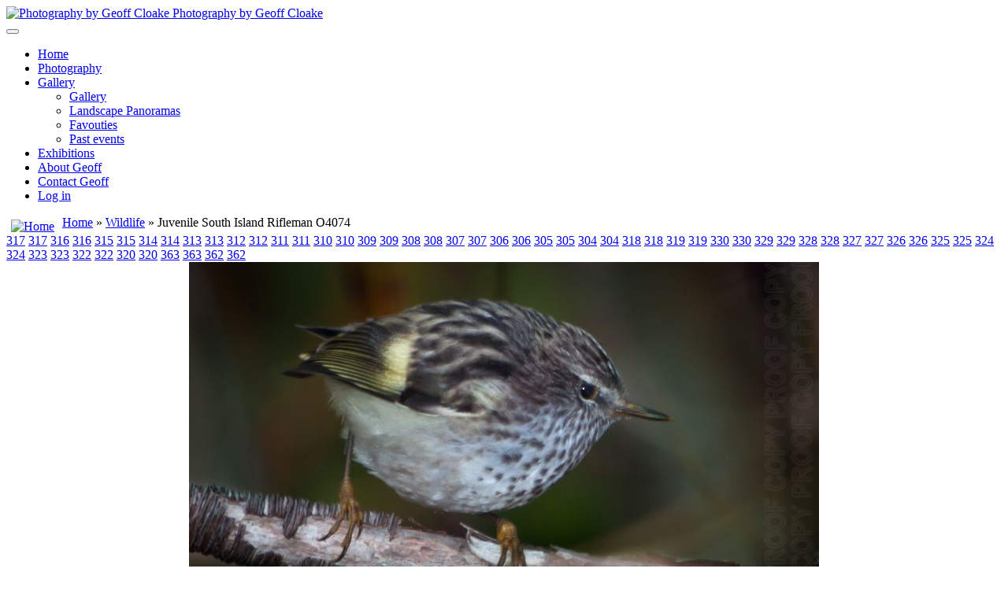

--- FILE ---
content_type: text/html; charset=utf-8
request_url: https://geoffcloake.co.nz/gallery/favouties/wildlife/juvenile-south-island-rifleman-o4074-357
body_size: 7572
content:

<!DOCTYPE html>
<html lang="en-gb" dir="ltr" class='com_joomgallery view-detail itemid-307 j34 mm-hover'>

  <head>
      <base href="https://geoffcloake.co.nz/gallery/favouties/wildlife/juvenile-south-island-rifleman-o4074-357" />
  <meta http-equiv="content-type" content="text/html; charset=utf-8" />
  <meta name="rights" content="Geoff Cloake" />
  <meta name="og:title" content="Juvenile South Island Rifleman O4074" />
  <meta name="og:type" content="article" />
  <meta name="og:url" content="https://geoffcloake.co.nz/gallery/favouties/wildlife/juvenile-south-island-rifleman-o4074-357" />
  <meta name="og:image" content="https://geoffcloake.co.nz/images/joomgallery/thumbnails/wildlife_8/juvenile_south_island_rifleman_o4074_20140218_1474928012.jpg" />
  <meta name="og:site_name" content="Photography by Geoff Cloake Website" />
  <meta name="generator" content="Joomla! - Open Source Content Management  - Version 3.4.8" />
  <title>Favouties - Category: Wildlife - Image:  Juvenile South Island Rifleman O4074 - Photography by Geoff Cloake Website</title>
  <link href="/templates/t3_blank/favicon.ico" rel="shortcut icon" type="image/vnd.microsoft.icon" />
  <link rel="stylesheet" href="/templates/t3_blank/css/bootstrap.css" type="text/css" />
  <link rel="stylesheet" href="https://geoffcloake.co.nz/media/joomgallery/css/joom_settings.css" type="text/css" />
  <link rel="stylesheet" href="https://geoffcloake.co.nz/media/joomgallery/css/joomgallery.css" type="text/css" />
  <link rel="stylesheet" href="https://geoffcloake.co.nz/media/plg_joomprettyphoto/css/prettyPhoto.css" type="text/css" />
  <link rel="stylesheet" href="/plugins/system/jcemediabox/css/jcemediabox.css?a3b640def3ef13678e19cfeeb7397c85" type="text/css" />
  <link rel="stylesheet" href="/plugins/system/jcemediabox/themes/shadow/css/style.css?89cd9d643596c180b9af3f844d8191b8" type="text/css" />
  <link rel="stylesheet" href="/templates/system/css/system.css" type="text/css" />
  <link rel="stylesheet" href="/templates/t3_blank/css/template.css" type="text/css" />
  <link rel="stylesheet" href="/templates/t3_blank/css/bootstrap-responsive.css" type="text/css" />
  <link rel="stylesheet" href="/templates/t3_blank/css/template-responsive.css" type="text/css" />
  <link rel="stylesheet" href="/templates/t3_blank/css/off-canvas.css" type="text/css" />
  <link rel="stylesheet" href="/templates/t3_blank/fonts/font-awesome/css/font-awesome.min.css" type="text/css" />
  <style type="text/css">
#toTop {width:100px;z-index: 10;border: 1px solid #333; background:#121212; text-align:center; padding:5px; position:fixed; bottom:0px; right:0px; cursor:pointer; display:none; color:#fff;text-transform: lowercase; font-size: 0.7em;}
  </style>
  
  
  
  
  
  
  
  
  
  
  
  
  
  
  
  
  <!-- Do not edit IE conditional style below -->
  <!--[if lte IE 6]>
  <style type="text/css">
    .pngfile {
      behavior:url('https://geoffcloake.co.nz/media/joomgallery/js/pngbehavior.htc') !important;
    }
  </style>
  <![endif]-->
  <!-- End Conditional Style -->
  <meta property="og:title" content="Juvenile South Island Rifleman O4074" />
  <meta property="og:type" content="article" />
  <meta property="og:url" content="https://geoffcloake.co.nz/gallery/favouties/wildlife/juvenile-south-island-rifleman-o4074-357" />
  <meta property="og:image" content="https://geoffcloake.co.nz/images/joomgallery/thumbnails/wildlife_8/juvenile_south_island_rifleman_o4074_20140218_1474928012.jpg" />
  <meta property="og:site_name" content="Photography by Geoff Cloake Website" />
  <meta property="fb:admins" content="140" />

    
<!-- META FOR IOS & HANDHELD -->
<meta name="viewport" content="width=device-width, initial-scale=1.0, maximum-scale=1.0, user-scalable=no"/>
<meta name="HandheldFriendly" content="true" />
<meta name="apple-mobile-web-app-capable" content="YES" />
<!-- //META FOR IOS & HANDHELD -->




<!-- Le HTML5 shim, for IE6-8 support of HTML5 elements -->
<!--[if lt IE 9]>

<![endif]-->

<!-- For IE6-8 support of media query -->
<!--[if lt IE 9]>

<![endif]-->

<!-- You can add Google Analytics here-->  
  <script src="/media/system/js/mootools-core.js" type="text/javascript"></script>
<script src="/media/system/js/mootools-more.js" type="text/javascript"></script>
<script src="/media/system/js/core.js" type="text/javascript"></script>
<script src="//ajax.googleapis.com/ajax/libs/jquery/1.8.2/jquery.min.js" type="text/javascript"></script>
<script src="/media/zen/js/jquery/jquery-noconflict.js" type="text/javascript"></script>
<script src="/media/jui/js/jquery-migrate.min.js" type="text/javascript"></script>
<script src="//geoffcloake.co.nz/media/plg_joomprettyphoto/js/jquery.prettyPhoto.js" type="text/javascript"></script>
<script src="//geoffcloake.co.nz/media/joomgallery/js/detail.js" type="text/javascript"></script>
<script src="/plugins/system/jcemediabox/js/jcemediabox.js?fba42f665bbcc4047a23ba92244f4176" type="text/javascript"></script>
<script src="/plugins/system/t3/base/bootstrap/js/bootstrap.js" type="text/javascript"></script>
<script src="/plugins/system/t3/base/js/jquery.tap.min.js" type="text/javascript"></script>
<script src="/plugins/system/t3/base/js/off-canvas.js" type="text/javascript"></script>
<script src="/plugins/system/t3/base/js/script.js" type="text/javascript"></script>
<script src="/plugins/system/t3/base/js/menu.js" type="text/javascript"></script>
<script src="/plugins/system/t3/base/js/responsive.js" type="text/javascript"></script>
<script src="//html5shim.googlecode.com/svn/trunk/html5.js" type="text/javascript"></script>
<script src="/plugins/system/t3/base/js/respond.min.js" type="text/javascript"></script>
<script src="//assets.pinterest.com/js/pinit.js" type="text/javascript"></script>
<script type="text/javascript">
    jQuery(document).ready(function(){
    jQuery("a[data-rel^='prettyPhoto']").prettyPhoto({
      hook: 'data-rel',
      animation_speed: 'fast', /* fast/slow/normal */
      ajaxcallback: function() {},
      slideshow: 5000, /* false OR interval time in ms */
      autoplay_slideshow: false, /* true/false */
      opacity: 0.80, /* Value between 0 and 1 */
      show_title: true, /* true/false */
      allow_resize: true, /* Resize the photos bigger than viewport. true/false */
      allow_expand: true, /* Allow the user to expand a resized image. true/false */
      default_width: 500,
      default_height: 344,
      counter_separator_label: '/', /* The separator for the gallery counter 1 "of" 2 */
      theme: 'pp_default', /* light_rounded / dark_rounded / light_square / dark_square / facebook */
      horizontal_padding: 20, /* The padding on each side of the picture */
      hideflash: false, /* Hides all the flash object on a page, set to TRUE if flash appears over prettyPhoto */
      wmode: 'opaque', /* Set the flash wmode attribute */
      autoplay: true, /* Automatically start videos: True/False */
      modal: false, /* If set to true, only the close button will close the window */
      deeplinking: true, /* Allow prettyPhoto to update the url to enable deeplinking. */
      overlay_gallery: true, /* If set to true, a gallery will overlay the fullscreen image on mouse over */
      overlay_gallery_max: 60, /* Maximum number of pictures in the overlay gallery */
      keyboard_shortcuts: true, /* Set to false if you open forms inside prettyPhoto */
      changepicturecallback: function(){}, /* Called everytime an item is shown/changed */
      callback: function(){}, /* Called when prettyPhoto is closed */
      ie6_fallback: true,
      custom_markup: '',
      social_tools: false /* html or false to disable */
    });
  });window.addEvent('domready', function(){
        new Fx.Accordion
        (
          $$('h4.joomgallery-toggler'),
          $$('div.joomgallery-slider'),
          {
            onActive: function(toggler, i)
            {
              toggler.addClass('joomgallery-toggler-down');
              toggler.removeClass('joomgallery-toggler');
            },
            onBackground: function(toggler, i)
            {
              toggler.addClass('joomgallery-toggler');
              toggler.removeClass('joomgallery-toggler-down');
            },
            duration         : 300,
            display          : -1,
            initialDisplayFx : 1,
            opacity          : 1,
            alwaysHide       : 1
           });
        });document.onkeydown = joom_cursorchange;JCEMediaBox.init({popup:{width:"",height:"",legacy:0,lightbox:0,shadowbox:0,resize:1,icons:1,overlay:1,overlayopacity:0.8,overlaycolor:"#000000",fadespeed:500,scalespeed:500,hideobjects:0,scrolling:"fixed",close:2,labels:{'close':'Close','next':'Next','previous':'Previous','cancel':'Cancel','numbers':'{$current} of {$total}'},cookie_expiry:"",google_viewer:0,pdfjs:0},tooltip:{className:"tooltip",opacity:0.8,speed:150,position:"bl",offsets:{x: 16, y: 16}},base:"/",imgpath:"plugins/system/jcemediabox/img",theme:"shadow",themecustom:"",themepath:"plugins/system/jcemediabox/themes"});
  </script>
<script type="text/javascript">
			jQuery(document).ready(function() {
				jQuery(function () {
					var scrollDiv = document.createElement("div");
					jQuery(scrollDiv).attr("id", "toTop").html("^ Back To Top").appendTo("body");
					jQuery(window).scroll(function () {
						if (jQuery(this).scrollTop() != 0) {
							jQuery("#toTop").fadeIn();
						} else {
							jQuery("#toTop").fadeOut();
						}
					});
					jQuery("#toTop").click(function () {
						jQuery("body,html").animate({
							scrollTop: 0
						},
						800);
					});
				});
			});
		</script>
<!-- Google tag (gtag.js) -->
<script async src="https://www.googletagmanager.com/gtag/js?id=G-180KF9JHDQ"></script>
<script>
  window.dataLayer = window.dataLayer || [];
  function gtag(){dataLayer.push(arguments);}
  gtag('js', new Date());

  gtag('config', 'G-180KF9JHDQ');
</script>
</head>

  <body>

    
<!-- HEADER -->
<header id="t3-header" class="container t3-header">
  <div class="row">

    <!-- LOGO -->
    <div class="span8 logo">
      <div class="logo-image">
        <a href="/" title="Photography by Geoff Cloake">
                      <img class="logo-img" src="/images/logo.png" alt="Photography by Geoff Cloake" />
                              <span>Photography by Geoff Cloake</span>
        </a>
        <small class="site-slogan hidden-phone"></small>
      </div>
    </div>
    <!-- //LOGO -->

    
  </div>
</header>
<!-- //HEADER -->
    
    
<!-- MAIN NAVIGATION -->
<nav id="t3-mainnav" class="wrap t3-mainnav navbar-collapse-fixed-top">
  <div class="container navbar">
    <div class="navbar-inner">
    
      <button type="button" class="btn btn-navbar" data-toggle="collapse" data-target=".nav-collapse">
        <i class="icon-reorder"></i>
      </button>

      <div class="nav-collapse collapse always-show">
              
<ul class="nav ">
<li class="item-101"><a href="/" >Home</a></li><li class="item-251 parent"><a href="/photography" >Photography</a></li><li class="item-163 active deeper dropdown parent"><a class="dropdown-toggle" href="/gallery"  data-toggle="dropdown">Gallery<b class="caret"></b></a><ul class="nav-child unstyled small dropdown-menu"><li class="item-319 alias-parent-active">	<a href="/gallery" >Gallery</a></li><li class="item-306"><a href="/gallery/landscape-panoramas" >Landscape Panoramas</a></li><li class="item-307 current active"><a href="/gallery/favouties" >Favouties</a></li><li class="item-365">	<a href="http://cloake.co.nz/gallery/main.php?g2_itemId=82&amp;g2_page=5" >Past events</a></li></ul></li><li class="item-262"><a href="/exhibitions" >Exhibitions</a></li><li class="item-123 parent"><a href="/about-geoff" >About Geoff</a></li><li class="item-169 parent"><a href="/contact-geoff" >Contact Geoff</a></li><li class="item-170"><a href="/log-in" >Log in</a></li></ul>

            </div>
    </div>
  </div>
</nav>
<!-- //MAIN NAVIGATION -->
    

    
<div id="t3-mainbody" class="container t3-mainbody">
  <div class="row">
    
    <!-- MAIN CONTENT -->
    <div id="t3-content" class="t3-content span12"  data-default="span12">
      
<div id="system-message-container">
<div id="system-message">
</div>
</div>
      <div class="gallery">
  <div class="jg_pathway" >
    <a href="/gallery/favouties">
      <img src="https://geoffcloake.co.nz/media/joomgallery/images/home.png" alt="Home" class="pngfile jg_icon jg-icon-home" hspace="6" border="0" align="middle" /></a>
    <a href="/gallery" class="jg_pathitem">Home</a> &raquo; <a href="/gallery/favouties/wildlife" class="jg_pathitem">Wildlife</a> &raquo; Juvenile South Island Rifleman O4074  </div>
  <a name="joomimg"></a>
  <div class="jg_displaynone">
      <a href="/gallery/favouties/image?view=image&amp;format=raw&amp;type=orig&amp;id=317" data-rel="prettyPhoto[joomgallery]" title="Kea N3490">317</a>
      <a href="/gallery/favouties/image?view=image&amp;format=raw&amp;type=orig&amp;id=317" data-rel="prettyPhoto[joomgalleryIcon]" title="Kea N3490">317</a>
      <a href="/gallery/favouties/image?view=image&amp;format=raw&amp;type=orig&amp;id=316" data-rel="prettyPhoto[joomgallery]" title="Humpback Whale W4690">316</a>
      <a href="/gallery/favouties/image?view=image&amp;format=raw&amp;type=orig&amp;id=316" data-rel="prettyPhoto[joomgalleryIcon]" title="Humpback Whale W4690">316</a>
      <a href="/gallery/favouties/image?view=image&amp;format=raw&amp;type=orig&amp;id=315" data-rel="prettyPhoto[joomgallery]" title="Gannet V0284">315</a>
      <a href="/gallery/favouties/image?view=image&amp;format=raw&amp;type=orig&amp;id=315" data-rel="prettyPhoto[joomgalleryIcon]" title="Gannet V0284">315</a>
      <a href="/gallery/favouties/image?view=image&amp;format=raw&amp;type=orig&amp;id=314" data-rel="prettyPhoto[joomgallery]" title="Fur Seals I3049">314</a>
      <a href="/gallery/favouties/image?view=image&amp;format=raw&amp;type=orig&amp;id=314" data-rel="prettyPhoto[joomgalleryIcon]" title="Fur Seals I3049">314</a>
      <a href="/gallery/favouties/image?view=image&amp;format=raw&amp;type=orig&amp;id=313" data-rel="prettyPhoto[joomgallery]" title="Fur Seals I3006">313</a>
      <a href="/gallery/favouties/image?view=image&amp;format=raw&amp;type=orig&amp;id=313" data-rel="prettyPhoto[joomgalleryIcon]" title="Fur Seals I3006">313</a>
      <a href="/gallery/favouties/image?view=image&amp;format=raw&amp;type=orig&amp;id=312" data-rel="prettyPhoto[joomgallery]" title="Fur Seal I3034">312</a>
      <a href="/gallery/favouties/image?view=image&amp;format=raw&amp;type=orig&amp;id=312" data-rel="prettyPhoto[joomgalleryIcon]" title="Fur Seal I3034">312</a>
      <a href="/gallery/favouties/image?view=image&amp;format=raw&amp;type=orig&amp;id=311" data-rel="prettyPhoto[joomgallery]" title="Created Grebe U8875">311</a>
      <a href="/gallery/favouties/image?view=image&amp;format=raw&amp;type=orig&amp;id=311" data-rel="prettyPhoto[joomgalleryIcon]" title="Created Grebe U8875">311</a>
      <a href="/gallery/favouties/image?view=image&amp;format=raw&amp;type=orig&amp;id=310" data-rel="prettyPhoto[joomgallery]" title="Chaffinch  T9976">310</a>
      <a href="/gallery/favouties/image?view=image&amp;format=raw&amp;type=orig&amp;id=310" data-rel="prettyPhoto[joomgalleryIcon]" title="Chaffinch  T9976">310</a>
      <a href="/gallery/favouties/image?view=image&amp;format=raw&amp;type=orig&amp;id=309" data-rel="prettyPhoto[joomgallery]" title="Black-browed mollymawk N0786">309</a>
      <a href="/gallery/favouties/image?view=image&amp;format=raw&amp;type=orig&amp;id=309" data-rel="prettyPhoto[joomgalleryIcon]" title="Black-browed mollymawk N0786">309</a>
      <a href="/gallery/favouties/image?view=image&amp;format=raw&amp;type=orig&amp;id=308" data-rel="prettyPhoto[joomgallery]" title="Yellow-eyed Penguin  L2687">308</a>
      <a href="/gallery/favouties/image?view=image&amp;format=raw&amp;type=orig&amp;id=308" data-rel="prettyPhoto[joomgalleryIcon]" title="Yellow-eyed Penguin  L2687">308</a>
      <a href="/gallery/favouties/image?view=image&amp;format=raw&amp;type=orig&amp;id=307" data-rel="prettyPhoto[joomgallery]" title="Yellow-eyed Penguin  L2600">307</a>
      <a href="/gallery/favouties/image?view=image&amp;format=raw&amp;type=orig&amp;id=307" data-rel="prettyPhoto[joomgalleryIcon]" title="Yellow-eyed Penguin  L2600">307</a>
      <a href="/gallery/favouties/image?view=image&amp;format=raw&amp;type=orig&amp;id=306" data-rel="prettyPhoto[joomgallery]" title="Yellow Hammer X2116">306</a>
      <a href="/gallery/favouties/image?view=image&amp;format=raw&amp;type=orig&amp;id=306" data-rel="prettyPhoto[joomgalleryIcon]" title="Yellow Hammer X2116">306</a>
      <a href="/gallery/favouties/image?view=image&amp;format=raw&amp;type=orig&amp;id=305" data-rel="prettyPhoto[joomgallery]" title="Yellow Eye  X0325">305</a>
      <a href="/gallery/favouties/image?view=image&amp;format=raw&amp;type=orig&amp;id=305" data-rel="prettyPhoto[joomgalleryIcon]" title="Yellow Eye  X0325">305</a>
      <a href="/gallery/favouties/image?view=image&amp;format=raw&amp;type=orig&amp;id=304" data-rel="prettyPhoto[joomgallery]" title="Wood Pidgeon Q9862">304</a>
      <a href="/gallery/favouties/image?view=image&amp;format=raw&amp;type=orig&amp;id=304" data-rel="prettyPhoto[joomgalleryIcon]" title="Wood Pidgeon Q9862">304</a>
      <a href="/gallery/favouties/image?view=image&amp;format=raw&amp;type=orig&amp;id=318" data-rel="prettyPhoto[joomgallery]" title="Mallard Duck W7347">318</a>
      <a href="/gallery/favouties/image?view=image&amp;format=raw&amp;type=orig&amp;id=318" data-rel="prettyPhoto[joomgalleryIcon]" title="Mallard Duck W7347">318</a>
      <a href="/gallery/favouties/image?view=image&amp;format=raw&amp;type=orig&amp;id=319" data-rel="prettyPhoto[joomgallery]" title="NZ Falcon Q0311v2-">319</a>
      <a href="/gallery/favouties/image?view=image&amp;format=raw&amp;type=orig&amp;id=319" data-rel="prettyPhoto[joomgalleryIcon]" title="NZ Falcon Q0311v2-">319</a>
      <a href="/gallery/favouties/image?view=image&amp;format=raw&amp;type=orig&amp;id=330" data-rel="prettyPhoto[joomgallery]" title="Variable Oyster Catcher O3233">330</a>
      <a href="/gallery/favouties/image?view=image&amp;format=raw&amp;type=orig&amp;id=330" data-rel="prettyPhoto[joomgalleryIcon]" title="Variable Oyster Catcher O3233">330</a>
      <a href="/gallery/favouties/image?view=image&amp;format=raw&amp;type=orig&amp;id=329" data-rel="prettyPhoto[joomgallery]" title="Tui Q9000">329</a>
      <a href="/gallery/favouties/image?view=image&amp;format=raw&amp;type=orig&amp;id=329" data-rel="prettyPhoto[joomgalleryIcon]" title="Tui Q9000">329</a>
      <a href="/gallery/favouties/image?view=image&amp;format=raw&amp;type=orig&amp;id=328" data-rel="prettyPhoto[joomgallery]" title="Stitchbird Q9805">328</a>
      <a href="/gallery/favouties/image?view=image&amp;format=raw&amp;type=orig&amp;id=328" data-rel="prettyPhoto[joomgalleryIcon]" title="Stitchbird Q9805">328</a>
      <a href="/gallery/favouties/image?view=image&amp;format=raw&amp;type=orig&amp;id=327" data-rel="prettyPhoto[joomgallery]" title="South Island Robin O3944">327</a>
      <a href="/gallery/favouties/image?view=image&amp;format=raw&amp;type=orig&amp;id=327" data-rel="prettyPhoto[joomgalleryIcon]" title="South Island Robin O3944">327</a>
      <a href="/gallery/favouties/image?view=image&amp;format=raw&amp;type=orig&amp;id=326" data-rel="prettyPhoto[joomgallery]" title="Shy Mollymawk I3599">326</a>
      <a href="/gallery/favouties/image?view=image&amp;format=raw&amp;type=orig&amp;id=326" data-rel="prettyPhoto[joomgalleryIcon]" title="Shy Mollymawk I3599">326</a>
      <a href="/gallery/favouties/image?view=image&amp;format=raw&amp;type=orig&amp;id=325" data-rel="prettyPhoto[joomgallery]" title="Bellbird Q9656">325</a>
      <a href="/gallery/favouties/image?view=image&amp;format=raw&amp;type=orig&amp;id=325" data-rel="prettyPhoto[joomgalleryIcon]" title="Bellbird Q9656">325</a>
      <a href="/gallery/favouties/image?view=image&amp;format=raw&amp;type=orig&amp;id=324" data-rel="prettyPhoto[joomgallery]" title="Saddleback Q9093">324</a>
      <a href="/gallery/favouties/image?view=image&amp;format=raw&amp;type=orig&amp;id=324" data-rel="prettyPhoto[joomgalleryIcon]" title="Saddleback Q9093">324</a>
      <a href="/gallery/favouties/image?view=image&amp;format=raw&amp;type=orig&amp;id=323" data-rel="prettyPhoto[joomgallery]" title="Royal Spponbill L2091">323</a>
      <a href="/gallery/favouties/image?view=image&amp;format=raw&amp;type=orig&amp;id=323" data-rel="prettyPhoto[joomgalleryIcon]" title="Royal Spponbill L2091">323</a>
      <a href="/gallery/favouties/image?view=image&amp;format=raw&amp;type=orig&amp;id=322" data-rel="prettyPhoto[joomgallery]" title="Roayal Spoonbill X1831">322</a>
      <a href="/gallery/favouties/image?view=image&amp;format=raw&amp;type=orig&amp;id=322" data-rel="prettyPhoto[joomgalleryIcon]" title="Roayal Spoonbill X1831">322</a>
      <a href="/gallery/favouties/image?view=image&amp;format=raw&amp;type=orig&amp;id=320" data-rel="prettyPhoto[joomgallery]" title="Pied Stilt X2161">320</a>
      <a href="/gallery/favouties/image?view=image&amp;format=raw&amp;type=orig&amp;id=320" data-rel="prettyPhoto[joomgalleryIcon]" title="Pied Stilt X2161">320</a>
      <a href="/gallery/favouties/image?view=image&amp;format=raw&amp;type=orig&amp;id=363" data-rel="prettyPhoto[joomgallery]" title="Juvenile White Faced Heron X5975">363</a>
      <a href="/gallery/favouties/image?view=image&amp;format=raw&amp;type=orig&amp;id=363" data-rel="prettyPhoto[joomgalleryIcon]" title="Juvenile White Faced Heron X5975">363</a>
      <a href="/gallery/favouties/image?view=image&amp;format=raw&amp;type=orig&amp;id=362" data-rel="prettyPhoto[joomgallery]" title="White heron X6412-5">362</a>
      <a href="/gallery/favouties/image?view=image&amp;format=raw&amp;type=orig&amp;id=362" data-rel="prettyPhoto[joomgalleryIcon]" title="White heron X6412-5">362</a>
    </div>  <div id="jg_dtl_photo" class="jg_dtl_photo" style="text-align:center;">
    <a title="Juvenile South Island Rifleman O4074" href="/gallery/favouties/image?view=image&amp;format=raw&amp;type=orig&amp;id=357" data-rel="prettyPhoto[joomgallery]">
      <img src="/gallery/favouties/image?view=image&amp;format=raw&amp;type=img&amp;id=357" class="jg_photo" id="jg_photo_big" width="800" height="450" alt="Juvenile South Island Rifleman O4074"  />
    </a>
  </div>
  <div class="jg_detailnavi">
    <div class="jg_detailnaviprev">
      <form  name="form_jg_back_link" action="/gallery/favouties/wildlife/white-heron-x6412-5-362#joomimg">
        <input type="hidden" name="jg_back_link" readonly="readonly" />
      </form>
      <a href="/gallery/favouties/wildlife/white-heron-x6412-5-362#joomimg">
        <img src="https://geoffcloake.co.nz/media/joomgallery/images/arrow_left.png" alt="Previous" class="pngfile jg_icon jg-icon-arrow_left" /></a>
      <a href="/gallery/favouties/wildlife/white-heron-x6412-5-362#joomimg">
        Previous</a>
      &nbsp;
    </div>
    <div class="jg_iconbar">
      <a title="Juvenile South Island Rifleman O4074" href="/gallery/favouties/image?view=image&amp;format=raw&amp;type=orig&amp;id=357" data-rel="prettyPhoto[joomgalleryIcon]">
        <img src="https://geoffcloake.co.nz/media/joomgallery/images/zoom.png" alt="View full size" class="pngfile jg_icon jg-icon-zoom" /></a>
      <span style="vertical-align:bottom"><iframe src="http://www.facebook.com/plugins/like.php?href=https%3A%2F%2Fgeoffcloake.co.nz%2Fgallery%2Ffavouties%2Fwildlife%2Fjuvenile-south-island-rifleman-o4074-357&amp;layout=standard&amp;show_faces=false&amp;width=50&amp;height=24&amp;action=like&amp;font=&amp;colorscheme=dark" scrolling="no" frameborder="0" style="border:none; overflow:hidden; width:50px; height:24px; vertical-align:bottom;" allowTransparency="true"></iframe></span><div class="g-plusone" data-size="medium"></div>
                <script type="text/javascript">
                  (function() {
                    var po = document.createElement('script');
                    po.type = 'text/javascript';
                    po.async = true;
                    po.src = 'https://apis.google.com/js/plusone.js';
                    var s = document.getElementsByTagName('script')[0]; s.parentNode.insertBefore(po, s);
                  })();
                </script><a data-pin-config="beside" href="//pinterest.com/pin/create/button/?url=https%3A%2F%2Fgeoffcloake.co.nz%2Fgallery%2Ffavouties%2Fwildlife%2Fjuvenile-south-island-rifleman-o4074-357%23joomimg&media=https%3A%2F%2Fhttps%3A%2F%2Fgeoffcloake.co.nz%2Fgallery%2Ffavouties%2Fimage%3Fview%3Dimage%26format%3Draw%26type%3Dimg%26id%3D357&description=Juvenile+South+Island+Rifleman+O4074" data-pin-do="buttonPin" ><img src="//assets.pinterest.com/images/pidgets/pin_it_button.png" /></a><a href="https://twitter.com/share" class="twitter-share-button">Tweet</a>
<script>!function(d,s,id){var js,fjs=d.getElementsByTagName(s)[0];if(!d.getElementById(id)){js=d.createElement(s);js.id=id;js.src="//platform.twitter.com/widgets.js";fjs.parentNode.insertBefore(js,fjs);}}(document,"script","twitter-wjs");</script>    </div>
    <div class="jg_detailnavinext">
      <form name="form_jg_forward_link" action="/gallery/favouties/wildlife/juvenile-south-island-rifleman-o4077-356#joomimg">
        <input type="hidden" name="jg_forward_link" readonly="readonly" />
      </form>
      <a href="/gallery/favouties/wildlife/juvenile-south-island-rifleman-o4077-356#joomimg">
        Next</a>
      <a href="/gallery/favouties/wildlife/juvenile-south-island-rifleman-o4077-356#joomimg">
        <img src="https://geoffcloake.co.nz/media/joomgallery/images/arrow_right.png" alt="Next" class="pngfile jg_icon jg-icon-arrow_right" /></a>
      &nbsp;
    </div>
  </div>
  <div class="jg_displaynone">
      <a href="/gallery/favouties/image?view=image&amp;format=raw&amp;type=orig&amp;id=356" data-rel="prettyPhoto[joomgallery]" title="Juvenile South Island Rifleman O4077">356</a>
      <a href="/gallery/favouties/image?view=image&amp;format=raw&amp;type=orig&amp;id=356" data-rel="prettyPhoto[joomgalleryIcon]" title="Juvenile South Island Rifleman O4077">356</a>
      <a href="/gallery/favouties/image?view=image&amp;format=raw&amp;type=orig&amp;id=355" data-rel="prettyPhoto[joomgallery]" title="White Sparrow O7925">355</a>
      <a href="/gallery/favouties/image?view=image&amp;format=raw&amp;type=orig&amp;id=355" data-rel="prettyPhoto[joomgalleryIcon]" title="White Sparrow O7925">355</a>
      <a href="/gallery/favouties/image?view=image&amp;format=raw&amp;type=orig&amp;id=354" data-rel="prettyPhoto[joomgallery]" title="Welcome Swallow P9338">354</a>
      <a href="/gallery/favouties/image?view=image&amp;format=raw&amp;type=orig&amp;id=354" data-rel="prettyPhoto[joomgalleryIcon]" title="Welcome Swallow P9338">354</a>
      <a href="/gallery/favouties/image?view=image&amp;format=raw&amp;type=orig&amp;id=353" data-rel="prettyPhoto[joomgallery]" title="Great Egret W4273">353</a>
      <a href="/gallery/favouties/image?view=image&amp;format=raw&amp;type=orig&amp;id=353" data-rel="prettyPhoto[joomgalleryIcon]" title="Great Egret W4273">353</a>
      <a href="/gallery/favouties/image?view=image&amp;format=raw&amp;type=orig&amp;id=352" data-rel="prettyPhoto[joomgallery]" title="White Faced Heron W8951">352</a>
      <a href="/gallery/favouties/image?view=image&amp;format=raw&amp;type=orig&amp;id=352" data-rel="prettyPhoto[joomgalleryIcon]" title="White Faced Heron W8951">352</a>
      <a href="/gallery/favouties/image?view=image&amp;format=raw&amp;type=orig&amp;id=373" data-rel="prettyPhoto[joomgallery]" title="Pied Shag Pied Shag X7285">373</a>
      <a href="/gallery/favouties/image?view=image&amp;format=raw&amp;type=orig&amp;id=373" data-rel="prettyPhoto[joomgalleryIcon]" title="Pied Shag Pied Shag X7285">373</a>
      <a href="/gallery/favouties/image?view=image&amp;format=raw&amp;type=orig&amp;id=372" data-rel="prettyPhoto[joomgallery]" title="Caspian tern  X7276-3">372</a>
      <a href="/gallery/favouties/image?view=image&amp;format=raw&amp;type=orig&amp;id=372" data-rel="prettyPhoto[joomgalleryIcon]" title="Caspian tern  X7276-3">372</a>
      <a href="/gallery/favouties/image?view=image&amp;format=raw&amp;type=orig&amp;id=374" data-rel="prettyPhoto[joomgallery]" title="Spotted Shags  X7352-2">374</a>
      <a href="/gallery/favouties/image?view=image&amp;format=raw&amp;type=orig&amp;id=374" data-rel="prettyPhoto[joomgalleryIcon]" title="Spotted Shags  X7352-2">374</a>
      <a href="/gallery/favouties/image?view=image&amp;format=raw&amp;type=orig&amp;id=370" data-rel="prettyPhoto[joomgallery]" title="White-fronted tern  X7370">370</a>
      <a href="/gallery/favouties/image?view=image&amp;format=raw&amp;type=orig&amp;id=370" data-rel="prettyPhoto[joomgalleryIcon]" title="White-fronted tern  X7370">370</a>
      <a href="/gallery/favouties/image?view=image&amp;format=raw&amp;type=orig&amp;id=303" data-rel="prettyPhoto[joomgallery]" title="Wild Pigs O2525">303</a>
      <a href="/gallery/favouties/image?view=image&amp;format=raw&amp;type=orig&amp;id=303" data-rel="prettyPhoto[joomgalleryIcon]" title="Wild Pigs O2525">303</a>
    </div>  <div>
    <h3 class="jg_imgtitle" id="jg_photo_title">
      Juvenile South Island Rifleman O4074    </h3>
  </div>
  <div class="well well-small jg_details">
    <div class="jg-details-header">
      <h4 class="joomgallery-toggler">
        Image information      </h4>
    </div>
        <div class="joomgallery-slider">
      <div class="jg_row2">
        <div class="jg_photo_left">
          Rating        </div>
        <div class="jg_photo_right" id="jg_photo_rating">
          No Votes&#160;        </div>
      </div>
    </div>
  </div>
  <div class="well well-small jg_exif">
    <div class="jg-details-header">
      <h4 class="joomgallery-toggler">
        Exif-Data      </h4>
    </div>
    <div class="joomgallery-slider">
      <div class="jg_row1">
        <div class="jg_exif_left">
          Camera Model
        </div>
        <div class="jg_exif_right">
          Canon EOS 5D Mark II&nbsp;
        </div>
      </div>
      <div class="jg_row2">
        <div class="jg_exif_left">
          Artist Name
        </div>
        <div class="jg_exif_right">
          Geoff Cloake&nbsp;
        </div>
      </div>
      <div class="jg_row1">
        <div class="jg_exif_left">
          Copyright
        </div>
        <div class="jg_exif_right">
          Photography by Geoff Cloake&nbsp;
        </div>
      </div>
      <div class="jg_row1">
        <div class="jg_exif_left">
          Exposure Time
        </div>
        <div class="jg_exif_right">
          1/200&nbsp;seconds
        </div>
      </div>
      <div class="jg_row2">
        <div class="jg_exif_left">
          Aperture F Number
        </div>
        <div class="jg_exif_right">
          F5.6&nbsp;
        </div>
      </div>
      <div class="jg_row1">
        <div class="jg_exif_left">
          Exposure Program
        </div>
        <div class="jg_exif_right">
          Manual&nbsp;
        </div>
      </div>
      <div class="jg_row2">
        <div class="jg_exif_left">
          ISO Speed Ratings
        </div>
        <div class="jg_exif_right">
          400&nbsp;
        </div>
      </div>
      <div class="jg_row1">
        <div class="jg_exif_left">
          Date and Time of Original
        </div>
        <div class="jg_exif_right">
          2011:01:07 20:05:26&nbsp;
        </div>
      </div>
      <div class="jg_row2">
        <div class="jg_exif_left">
          Subject Distance
        </div>
        <div class="jg_exif_right">
          369/100&nbsp;metres
        </div>
      </div>
      <div class="jg_row1">
        <div class="jg_exif_left">
          Metering Mode
        </div>
        <div class="jg_exif_right">
          Spot&nbsp;
        </div>
      </div>
      <div class="jg_row2">
        <div class="jg_exif_left">
          Focal Length
        </div>
        <div class="jg_exif_right">
          400&nbsp;mm
        </div>
      </div>
      <div class="jg_row1">
        <div class="jg_exif_left">
          White Balance
        </div>
        <div class="jg_exif_right">
          Manual&nbsp;
        </div>
      </div>
      <div class="jg_row2">
        <div class="jg_exif_left">
          Scene Capture Type
        </div>
        <div class="jg_exif_right">
          Standard&nbsp;
        </div>
      </div>
    </div>
  </div>
  <div class="well well-small jg_exif">
    <div class="jg-details-header">
      <h4 class="joomgallery-toggler">
        IPTC-Data      </h4>
    </div>
    <div class="joomgallery-slider">
      <div class="jg_row1">
        <div class="jg_exif_left">
          Title
        </div>
        <div class="jg_exif_right">
          Juvenile South Island Rifleman        </div>
      </div>
      <div class="jg_row2">
        <div class="jg_exif_left">
          Country
        </div>
        <div class="jg_exif_right">
          New Zealand        </div>
      </div>
&nbsp;    </div>
  </div>
  <div class="well well-small jg_bbcode">
    <div class="jg-details-header">
      <h4 class="joomgallery-toggler">
        Share this image in Forums (BBcode)       </h4>
    </div>
    <div class="joomgallery-slider">
        <div class="jg_bbcode_left">
          Include image :
        </div>
        <div class="jg_bbcode_right">
          <input title="Include image " type="text" class="inputbox jg_img_BB_box" size="50" value="[IMG]https://geoffcloake.co.nz/gallery/favouties/image?view=image&amp;format=raw&amp;type=img&amp;id=357[/IMG]" readonly="readonly" onclick="select()" />
        </div>
    </div>
  </div>
  <div class="jg-footer">
    &nbsp;
  </div>
</div>
    </div>
    <!-- //MAIN CONTENT -->

        
    
  </div>
</div>     
    
    
    
<!-- NAV HELPER -->
<nav class="wrap t3-navhelper">
  <div class="container">
    
  </div>
</nav>
<!-- //NAV HELPER -->    
    
<!-- FOOTER -->
<footer id="t3-footer" class="wrap t3-footer">

  <!-- FOOT NAVIGATION -->
  <div class="container">
      </div>
  <!-- //FOOT NAVIGATION -->

  <section class="t3-copyright">
    <div class="container">
      <div class="row">
        <div class="span8 copyright">
          
<ul class="nav ">
<li class="item-174"><a href="/site-map" >Site map</a></li><li class="item-175"><a href="/disclaimer" >Disclaimer</a></li><li class="item-176"><a href="/privacy-policy" >Privacy policy</a></li><li class="item-177"><a href="/copyright" >Copyright</a></li><li class="item-178"><a href="/terms-of-service" >Terms of service</a></li></ul>
&copy;2026 Geoff Cloake and <a href="http://www.cloakecreative.co.nz/">Cloake Creative</a>
        </div>
                <div class="span4 poweredby">
          <a class="t3-logo t3-logo-light" href="http://t3-framework.org" title="Powered By T3 Framework" target="_blank" rel="nofollow">Powered By <strong>T3 Framework</strong></a>
        </div>
              </div>
    </div>
  </section>

</footer>
<!-- //FOOTER -->    
  </body>

</html>

--- FILE ---
content_type: text/html; charset=utf-8
request_url: https://accounts.google.com/o/oauth2/postmessageRelay?parent=https%3A%2F%2Fgeoffcloake.co.nz&jsh=m%3B%2F_%2Fscs%2Fabc-static%2F_%2Fjs%2Fk%3Dgapi.lb.en.OE6tiwO4KJo.O%2Fd%3D1%2Frs%3DAHpOoo_Itz6IAL6GO-n8kgAepm47TBsg1Q%2Fm%3D__features__
body_size: 161
content:
<!DOCTYPE html><html><head><title></title><meta http-equiv="content-type" content="text/html; charset=utf-8"><meta http-equiv="X-UA-Compatible" content="IE=edge"><meta name="viewport" content="width=device-width, initial-scale=1, minimum-scale=1, maximum-scale=1, user-scalable=0"><script src='https://ssl.gstatic.com/accounts/o/2580342461-postmessagerelay.js' nonce="e4xvaFoGetLSaFmZCNJGlA"></script></head><body><script type="text/javascript" src="https://apis.google.com/js/rpc:shindig_random.js?onload=init" nonce="e4xvaFoGetLSaFmZCNJGlA"></script></body></html>